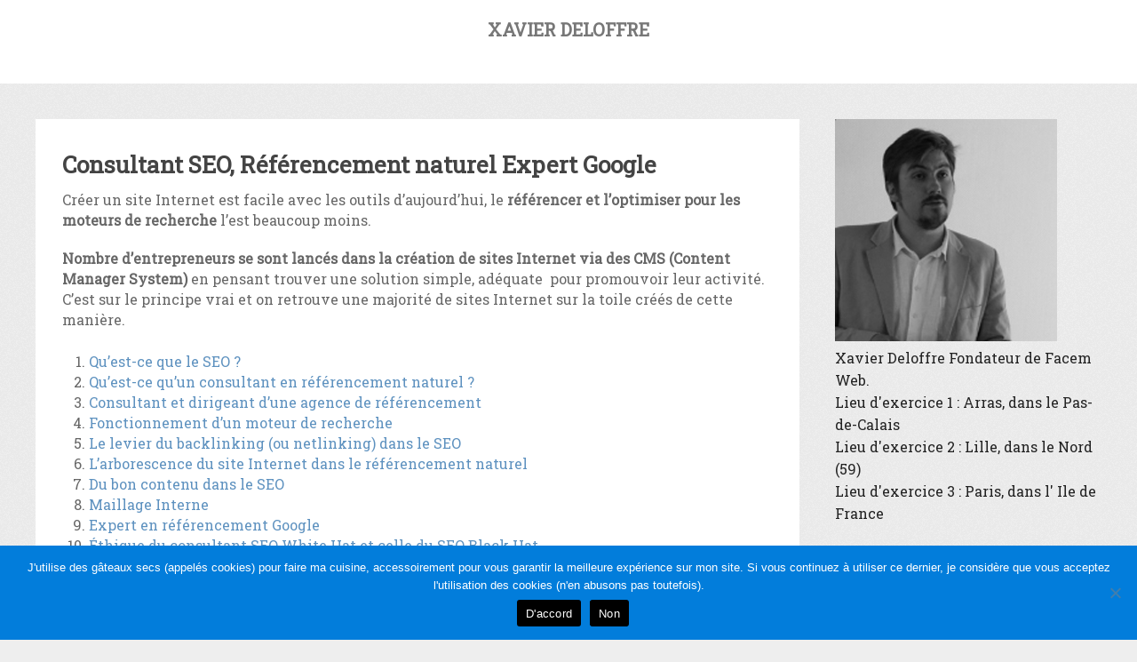

--- FILE ---
content_type: text/html; charset=UTF-8
request_url: https://www.xavierdeloffre.com/
body_size: 24509
content:
<!DOCTYPE html>
<html class="no-js" lang="fr-FR">
<head>
	<meta charset="UTF-8">
	<!-- Always force latest IE rendering engine (even in intranet) & Chrome Frame -->
	<!--[if IE ]>
	<meta http-equiv="X-UA-Compatible" content="IE=edge,chrome=1">
	<![endif]-->
	<link rel="profile" href="http://gmpg.org/xfn/11" />
	<title>Consultant SEO → Xavier Deloffre - Expert REFERENCEMENT GOOGLE</title>
	<link rel="icon" href="https://www.xavierdeloffre.com/wp-content/uploads/2014/09/favicon-Xavier-Deloffre.jpg" type="image/x-icon" />
<!--iOS/android/handheld specific -->
<meta name="viewport" content="width=device-width, initial-scale=1, maximum-scale=1">
<meta name="apple-mobile-web-app-capable" content="yes">
<meta name="apple-mobile-web-app-status-bar-style" content="black">
    <meta itemprop="name" content="Xavier Deloffre" />
    <meta itemprop="url" content="https://www.xavierdeloffre.com" />
        <meta itemprop="creator accountablePerson" content="Xavier Deloffre" />
    	<link rel="pingback" href="https://www.xavierdeloffre.com/xmlrpc.php" />
	<script type="text/javascript">document.documentElement.className = document.documentElement.className.replace( /\bno-js\b/,'js' );</script>
	<meta name='robots' content='index, follow, max-image-preview:large, max-snippet:-1, max-video-preview:-1' />
	<style>img:is([sizes="auto" i], [sizes^="auto," i]) { contain-intrinsic-size: 3000px 1500px }</style>
	<script type="text/javascript">document.documentElement.className = document.documentElement.className.replace( /\bno-js\b/,'js' );</script>
	<!-- This site is optimized with the Yoast SEO plugin v26.7 - https://yoast.com/wordpress/plugins/seo/ -->
	<title>Consultant SEO → Xavier Deloffre - Expert REFERENCEMENT GOOGLE</title>
	<meta name="description" content="Consultant formateur SEO ✅ (référencement naturel),passionné de visibilité ! Boostez vos performances de site sur Google → et autres moteurs de recherche ✅" />
	<link rel="canonical" href="https://www.xavierdeloffre.com/" />
	<meta property="og:locale" content="fr_FR" />
	<meta property="og:type" content="website" />
	<meta property="og:title" content="Besoin d&#039;un consultant SEO experimenté ?" />
	<meta property="og:description" content="Demandez les services d&#039;un professionnel du référencement naturel, contactez-moi pour un devis gratuit." />
	<meta property="og:url" content="https://www.xavierdeloffre.com/" />
	<meta property="og:site_name" content="Xavier Deloffre" />
	<meta property="article:publisher" content="https://www.facebook.com/xavierdeloffre" />
	<meta property="article:modified_time" content="2020-06-09T15:07:20+00:00" />
	<meta property="og:image" content="https://www.xavierdeloffre.com/wp-content/uploads/2014/09/Web-marketing.jpg" />
	<meta property="og:image:width" content="850" />
	<meta property="og:image:height" content="565" />
	<meta property="og:image:type" content="image/jpeg" />
	<meta name="twitter:card" content="summary_large_image" />
	<meta name="twitter:title" content="Besoin d&#039;un consultant expérimenté et dynamique ?" />
	<meta name="twitter:description" content="Découvrez le conseil en référencement naturel autrement" />
	<meta name="twitter:site" content="@xavierdeloffre" />
	<script type="application/ld+json" class="yoast-schema-graph">{"@context":"https://schema.org","@graph":[{"@type":"WebPage","@id":"https://www.xavierdeloffre.com/","url":"https://www.xavierdeloffre.com/","name":"Consultant SEO → Xavier Deloffre - Expert REFERENCEMENT GOOGLE","isPartOf":{"@id":"https://www.xavierdeloffre.com/#website"},"primaryImageOfPage":{"@id":"https://www.xavierdeloffre.com/#primaryimage"},"image":{"@id":"https://www.xavierdeloffre.com/#primaryimage"},"thumbnailUrl":"https://www.xavierdeloffre.com/wp-content/uploads/2014/09/Web-marketing.jpg","datePublished":"2014-09-29T15:03:02+00:00","dateModified":"2020-06-09T15:07:20+00:00","description":"Consultant formateur SEO ✅ (référencement naturel),passionné de visibilité ! Boostez vos performances de site sur Google → et autres moteurs de recherche ✅","breadcrumb":{"@id":"https://www.xavierdeloffre.com/#breadcrumb"},"inLanguage":"fr-FR","potentialAction":[{"@type":"ReadAction","target":["https://www.xavierdeloffre.com/"]}]},{"@type":"ImageObject","inLanguage":"fr-FR","@id":"https://www.xavierdeloffre.com/#primaryimage","url":"https://www.xavierdeloffre.com/wp-content/uploads/2014/09/Web-marketing.jpg","contentUrl":"https://www.xavierdeloffre.com/wp-content/uploads/2014/09/Web-marketing.jpg","width":850,"height":565,"caption":"SEO référencement Web marketing"},{"@type":"BreadcrumbList","@id":"https://www.xavierdeloffre.com/#breadcrumb","itemListElement":[{"@type":"ListItem","position":1,"name":"Consultant SEO"}]},{"@type":"WebSite","@id":"https://www.xavierdeloffre.com/#website","url":"https://www.xavierdeloffre.com/","name":"Xavier Deloffre","description":"Xavier Deloffre","potentialAction":[{"@type":"SearchAction","target":{"@type":"EntryPoint","urlTemplate":"https://www.xavierdeloffre.com/?s={search_term_string}"},"query-input":{"@type":"PropertyValueSpecification","valueRequired":true,"valueName":"search_term_string"}}],"inLanguage":"fr-FR"}]}</script>
	<!-- / Yoast SEO plugin. -->


<link rel="alternate" type="application/rss+xml" title="Xavier Deloffre &raquo; Flux" href="https://www.xavierdeloffre.com/feed/" />
<link rel="alternate" type="application/rss+xml" title="Xavier Deloffre &raquo; Flux des commentaires" href="https://www.xavierdeloffre.com/comments/feed/" />
<script type="text/javascript">
/* <![CDATA[ */
window._wpemojiSettings = {"baseUrl":"https:\/\/s.w.org\/images\/core\/emoji\/15.0.3\/72x72\/","ext":".png","svgUrl":"https:\/\/s.w.org\/images\/core\/emoji\/15.0.3\/svg\/","svgExt":".svg","source":{"concatemoji":"https:\/\/www.xavierdeloffre.com\/wp-includes\/js\/wp-emoji-release.min.js?ver=3f68974975f3f92da6f6a2619d8f6fb4"}};
/*! This file is auto-generated */
!function(i,n){var o,s,e;function c(e){try{var t={supportTests:e,timestamp:(new Date).valueOf()};sessionStorage.setItem(o,JSON.stringify(t))}catch(e){}}function p(e,t,n){e.clearRect(0,0,e.canvas.width,e.canvas.height),e.fillText(t,0,0);var t=new Uint32Array(e.getImageData(0,0,e.canvas.width,e.canvas.height).data),r=(e.clearRect(0,0,e.canvas.width,e.canvas.height),e.fillText(n,0,0),new Uint32Array(e.getImageData(0,0,e.canvas.width,e.canvas.height).data));return t.every(function(e,t){return e===r[t]})}function u(e,t,n){switch(t){case"flag":return n(e,"\ud83c\udff3\ufe0f\u200d\u26a7\ufe0f","\ud83c\udff3\ufe0f\u200b\u26a7\ufe0f")?!1:!n(e,"\ud83c\uddfa\ud83c\uddf3","\ud83c\uddfa\u200b\ud83c\uddf3")&&!n(e,"\ud83c\udff4\udb40\udc67\udb40\udc62\udb40\udc65\udb40\udc6e\udb40\udc67\udb40\udc7f","\ud83c\udff4\u200b\udb40\udc67\u200b\udb40\udc62\u200b\udb40\udc65\u200b\udb40\udc6e\u200b\udb40\udc67\u200b\udb40\udc7f");case"emoji":return!n(e,"\ud83d\udc26\u200d\u2b1b","\ud83d\udc26\u200b\u2b1b")}return!1}function f(e,t,n){var r="undefined"!=typeof WorkerGlobalScope&&self instanceof WorkerGlobalScope?new OffscreenCanvas(300,150):i.createElement("canvas"),a=r.getContext("2d",{willReadFrequently:!0}),o=(a.textBaseline="top",a.font="600 32px Arial",{});return e.forEach(function(e){o[e]=t(a,e,n)}),o}function t(e){var t=i.createElement("script");t.src=e,t.defer=!0,i.head.appendChild(t)}"undefined"!=typeof Promise&&(o="wpEmojiSettingsSupports",s=["flag","emoji"],n.supports={everything:!0,everythingExceptFlag:!0},e=new Promise(function(e){i.addEventListener("DOMContentLoaded",e,{once:!0})}),new Promise(function(t){var n=function(){try{var e=JSON.parse(sessionStorage.getItem(o));if("object"==typeof e&&"number"==typeof e.timestamp&&(new Date).valueOf()<e.timestamp+604800&&"object"==typeof e.supportTests)return e.supportTests}catch(e){}return null}();if(!n){if("undefined"!=typeof Worker&&"undefined"!=typeof OffscreenCanvas&&"undefined"!=typeof URL&&URL.createObjectURL&&"undefined"!=typeof Blob)try{var e="postMessage("+f.toString()+"("+[JSON.stringify(s),u.toString(),p.toString()].join(",")+"));",r=new Blob([e],{type:"text/javascript"}),a=new Worker(URL.createObjectURL(r),{name:"wpTestEmojiSupports"});return void(a.onmessage=function(e){c(n=e.data),a.terminate(),t(n)})}catch(e){}c(n=f(s,u,p))}t(n)}).then(function(e){for(var t in e)n.supports[t]=e[t],n.supports.everything=n.supports.everything&&n.supports[t],"flag"!==t&&(n.supports.everythingExceptFlag=n.supports.everythingExceptFlag&&n.supports[t]);n.supports.everythingExceptFlag=n.supports.everythingExceptFlag&&!n.supports.flag,n.DOMReady=!1,n.readyCallback=function(){n.DOMReady=!0}}).then(function(){return e}).then(function(){var e;n.supports.everything||(n.readyCallback(),(e=n.source||{}).concatemoji?t(e.concatemoji):e.wpemoji&&e.twemoji&&(t(e.twemoji),t(e.wpemoji)))}))}((window,document),window._wpemojiSettings);
/* ]]> */
</script>
<style id='wp-emoji-styles-inline-css' type='text/css'>

	img.wp-smiley, img.emoji {
		display: inline !important;
		border: none !important;
		box-shadow: none !important;
		height: 1em !important;
		width: 1em !important;
		margin: 0 0.07em !important;
		vertical-align: -0.1em !important;
		background: none !important;
		padding: 0 !important;
	}
</style>
<link rel='stylesheet' id='wp-block-library-css' href='https://www.xavierdeloffre.com/wp-includes/css/dist/block-library/style.min.css?ver=3f68974975f3f92da6f6a2619d8f6fb4' type='text/css' media='all' />
<style id='classic-theme-styles-inline-css' type='text/css'>
/*! This file is auto-generated */
.wp-block-button__link{color:#fff;background-color:#32373c;border-radius:9999px;box-shadow:none;text-decoration:none;padding:calc(.667em + 2px) calc(1.333em + 2px);font-size:1.125em}.wp-block-file__button{background:#32373c;color:#fff;text-decoration:none}
</style>
<style id='global-styles-inline-css' type='text/css'>
:root{--wp--preset--aspect-ratio--square: 1;--wp--preset--aspect-ratio--4-3: 4/3;--wp--preset--aspect-ratio--3-4: 3/4;--wp--preset--aspect-ratio--3-2: 3/2;--wp--preset--aspect-ratio--2-3: 2/3;--wp--preset--aspect-ratio--16-9: 16/9;--wp--preset--aspect-ratio--9-16: 9/16;--wp--preset--color--black: #000000;--wp--preset--color--cyan-bluish-gray: #abb8c3;--wp--preset--color--white: #ffffff;--wp--preset--color--pale-pink: #f78da7;--wp--preset--color--vivid-red: #cf2e2e;--wp--preset--color--luminous-vivid-orange: #ff6900;--wp--preset--color--luminous-vivid-amber: #fcb900;--wp--preset--color--light-green-cyan: #7bdcb5;--wp--preset--color--vivid-green-cyan: #00d084;--wp--preset--color--pale-cyan-blue: #8ed1fc;--wp--preset--color--vivid-cyan-blue: #0693e3;--wp--preset--color--vivid-purple: #9b51e0;--wp--preset--gradient--vivid-cyan-blue-to-vivid-purple: linear-gradient(135deg,rgba(6,147,227,1) 0%,rgb(155,81,224) 100%);--wp--preset--gradient--light-green-cyan-to-vivid-green-cyan: linear-gradient(135deg,rgb(122,220,180) 0%,rgb(0,208,130) 100%);--wp--preset--gradient--luminous-vivid-amber-to-luminous-vivid-orange: linear-gradient(135deg,rgba(252,185,0,1) 0%,rgba(255,105,0,1) 100%);--wp--preset--gradient--luminous-vivid-orange-to-vivid-red: linear-gradient(135deg,rgba(255,105,0,1) 0%,rgb(207,46,46) 100%);--wp--preset--gradient--very-light-gray-to-cyan-bluish-gray: linear-gradient(135deg,rgb(238,238,238) 0%,rgb(169,184,195) 100%);--wp--preset--gradient--cool-to-warm-spectrum: linear-gradient(135deg,rgb(74,234,220) 0%,rgb(151,120,209) 20%,rgb(207,42,186) 40%,rgb(238,44,130) 60%,rgb(251,105,98) 80%,rgb(254,248,76) 100%);--wp--preset--gradient--blush-light-purple: linear-gradient(135deg,rgb(255,206,236) 0%,rgb(152,150,240) 100%);--wp--preset--gradient--blush-bordeaux: linear-gradient(135deg,rgb(254,205,165) 0%,rgb(254,45,45) 50%,rgb(107,0,62) 100%);--wp--preset--gradient--luminous-dusk: linear-gradient(135deg,rgb(255,203,112) 0%,rgb(199,81,192) 50%,rgb(65,88,208) 100%);--wp--preset--gradient--pale-ocean: linear-gradient(135deg,rgb(255,245,203) 0%,rgb(182,227,212) 50%,rgb(51,167,181) 100%);--wp--preset--gradient--electric-grass: linear-gradient(135deg,rgb(202,248,128) 0%,rgb(113,206,126) 100%);--wp--preset--gradient--midnight: linear-gradient(135deg,rgb(2,3,129) 0%,rgb(40,116,252) 100%);--wp--preset--font-size--small: 13px;--wp--preset--font-size--medium: 20px;--wp--preset--font-size--large: 36px;--wp--preset--font-size--x-large: 42px;--wp--preset--spacing--20: 0.44rem;--wp--preset--spacing--30: 0.67rem;--wp--preset--spacing--40: 1rem;--wp--preset--spacing--50: 1.5rem;--wp--preset--spacing--60: 2.25rem;--wp--preset--spacing--70: 3.38rem;--wp--preset--spacing--80: 5.06rem;--wp--preset--shadow--natural: 6px 6px 9px rgba(0, 0, 0, 0.2);--wp--preset--shadow--deep: 12px 12px 50px rgba(0, 0, 0, 0.4);--wp--preset--shadow--sharp: 6px 6px 0px rgba(0, 0, 0, 0.2);--wp--preset--shadow--outlined: 6px 6px 0px -3px rgba(255, 255, 255, 1), 6px 6px rgba(0, 0, 0, 1);--wp--preset--shadow--crisp: 6px 6px 0px rgba(0, 0, 0, 1);}:where(.is-layout-flex){gap: 0.5em;}:where(.is-layout-grid){gap: 0.5em;}body .is-layout-flex{display: flex;}.is-layout-flex{flex-wrap: wrap;align-items: center;}.is-layout-flex > :is(*, div){margin: 0;}body .is-layout-grid{display: grid;}.is-layout-grid > :is(*, div){margin: 0;}:where(.wp-block-columns.is-layout-flex){gap: 2em;}:where(.wp-block-columns.is-layout-grid){gap: 2em;}:where(.wp-block-post-template.is-layout-flex){gap: 1.25em;}:where(.wp-block-post-template.is-layout-grid){gap: 1.25em;}.has-black-color{color: var(--wp--preset--color--black) !important;}.has-cyan-bluish-gray-color{color: var(--wp--preset--color--cyan-bluish-gray) !important;}.has-white-color{color: var(--wp--preset--color--white) !important;}.has-pale-pink-color{color: var(--wp--preset--color--pale-pink) !important;}.has-vivid-red-color{color: var(--wp--preset--color--vivid-red) !important;}.has-luminous-vivid-orange-color{color: var(--wp--preset--color--luminous-vivid-orange) !important;}.has-luminous-vivid-amber-color{color: var(--wp--preset--color--luminous-vivid-amber) !important;}.has-light-green-cyan-color{color: var(--wp--preset--color--light-green-cyan) !important;}.has-vivid-green-cyan-color{color: var(--wp--preset--color--vivid-green-cyan) !important;}.has-pale-cyan-blue-color{color: var(--wp--preset--color--pale-cyan-blue) !important;}.has-vivid-cyan-blue-color{color: var(--wp--preset--color--vivid-cyan-blue) !important;}.has-vivid-purple-color{color: var(--wp--preset--color--vivid-purple) !important;}.has-black-background-color{background-color: var(--wp--preset--color--black) !important;}.has-cyan-bluish-gray-background-color{background-color: var(--wp--preset--color--cyan-bluish-gray) !important;}.has-white-background-color{background-color: var(--wp--preset--color--white) !important;}.has-pale-pink-background-color{background-color: var(--wp--preset--color--pale-pink) !important;}.has-vivid-red-background-color{background-color: var(--wp--preset--color--vivid-red) !important;}.has-luminous-vivid-orange-background-color{background-color: var(--wp--preset--color--luminous-vivid-orange) !important;}.has-luminous-vivid-amber-background-color{background-color: var(--wp--preset--color--luminous-vivid-amber) !important;}.has-light-green-cyan-background-color{background-color: var(--wp--preset--color--light-green-cyan) !important;}.has-vivid-green-cyan-background-color{background-color: var(--wp--preset--color--vivid-green-cyan) !important;}.has-pale-cyan-blue-background-color{background-color: var(--wp--preset--color--pale-cyan-blue) !important;}.has-vivid-cyan-blue-background-color{background-color: var(--wp--preset--color--vivid-cyan-blue) !important;}.has-vivid-purple-background-color{background-color: var(--wp--preset--color--vivid-purple) !important;}.has-black-border-color{border-color: var(--wp--preset--color--black) !important;}.has-cyan-bluish-gray-border-color{border-color: var(--wp--preset--color--cyan-bluish-gray) !important;}.has-white-border-color{border-color: var(--wp--preset--color--white) !important;}.has-pale-pink-border-color{border-color: var(--wp--preset--color--pale-pink) !important;}.has-vivid-red-border-color{border-color: var(--wp--preset--color--vivid-red) !important;}.has-luminous-vivid-orange-border-color{border-color: var(--wp--preset--color--luminous-vivid-orange) !important;}.has-luminous-vivid-amber-border-color{border-color: var(--wp--preset--color--luminous-vivid-amber) !important;}.has-light-green-cyan-border-color{border-color: var(--wp--preset--color--light-green-cyan) !important;}.has-vivid-green-cyan-border-color{border-color: var(--wp--preset--color--vivid-green-cyan) !important;}.has-pale-cyan-blue-border-color{border-color: var(--wp--preset--color--pale-cyan-blue) !important;}.has-vivid-cyan-blue-border-color{border-color: var(--wp--preset--color--vivid-cyan-blue) !important;}.has-vivid-purple-border-color{border-color: var(--wp--preset--color--vivid-purple) !important;}.has-vivid-cyan-blue-to-vivid-purple-gradient-background{background: var(--wp--preset--gradient--vivid-cyan-blue-to-vivid-purple) !important;}.has-light-green-cyan-to-vivid-green-cyan-gradient-background{background: var(--wp--preset--gradient--light-green-cyan-to-vivid-green-cyan) !important;}.has-luminous-vivid-amber-to-luminous-vivid-orange-gradient-background{background: var(--wp--preset--gradient--luminous-vivid-amber-to-luminous-vivid-orange) !important;}.has-luminous-vivid-orange-to-vivid-red-gradient-background{background: var(--wp--preset--gradient--luminous-vivid-orange-to-vivid-red) !important;}.has-very-light-gray-to-cyan-bluish-gray-gradient-background{background: var(--wp--preset--gradient--very-light-gray-to-cyan-bluish-gray) !important;}.has-cool-to-warm-spectrum-gradient-background{background: var(--wp--preset--gradient--cool-to-warm-spectrum) !important;}.has-blush-light-purple-gradient-background{background: var(--wp--preset--gradient--blush-light-purple) !important;}.has-blush-bordeaux-gradient-background{background: var(--wp--preset--gradient--blush-bordeaux) !important;}.has-luminous-dusk-gradient-background{background: var(--wp--preset--gradient--luminous-dusk) !important;}.has-pale-ocean-gradient-background{background: var(--wp--preset--gradient--pale-ocean) !important;}.has-electric-grass-gradient-background{background: var(--wp--preset--gradient--electric-grass) !important;}.has-midnight-gradient-background{background: var(--wp--preset--gradient--midnight) !important;}.has-small-font-size{font-size: var(--wp--preset--font-size--small) !important;}.has-medium-font-size{font-size: var(--wp--preset--font-size--medium) !important;}.has-large-font-size{font-size: var(--wp--preset--font-size--large) !important;}.has-x-large-font-size{font-size: var(--wp--preset--font-size--x-large) !important;}
:where(.wp-block-post-template.is-layout-flex){gap: 1.25em;}:where(.wp-block-post-template.is-layout-grid){gap: 1.25em;}
:where(.wp-block-columns.is-layout-flex){gap: 2em;}:where(.wp-block-columns.is-layout-grid){gap: 2em;}
:root :where(.wp-block-pullquote){font-size: 1.5em;line-height: 1.6;}
</style>
<link rel='stylesheet' id='cookie-notice-front-css' href='https://www.xavierdeloffre.com/wp-content/plugins/cookie-notice/css/front.min.css?ver=2.5.11' type='text/css' media='all' />
<link rel='stylesheet' id='toc-screen-css' href='https://www.xavierdeloffre.com/wp-content/plugins/table-of-contents-plus/screen.min.css?ver=2411.1' type='text/css' media='all' />
<link rel='stylesheet' id='chld_thm_cfg_parent-css' href='https://www.xavierdeloffre.com/wp-content/themes/magazine/style.css?ver=3f68974975f3f92da6f6a2619d8f6fb4' type='text/css' media='all' />
<link rel='stylesheet' id='stylesheet-css' href='https://www.xavierdeloffre.com/wp-content/themes/xavier-deloffre/style.css?ver=3f68974975f3f92da6f6a2619d8f6fb4' type='text/css' media='all' />
<style id='stylesheet-inline-css' type='text/css'>

		body {background-color:#eeeeee; }
		body {background-image: url( https://www.xavierdeloffre.com/wp-content/themes/magazine/images/pattern1.png );}
        /*body {}*/
        
        .pace .pace-progress, #mobile-menu-wrapper ul li a:hover { background: #5d91bf; }
		.postauthor h5, .copyrights a, .single_post a, .textwidget a, .pnavigation2 a, .sidebar.c-4-12 a:hover, .copyrights a:hover, footer .widget li a:hover, .sidebar.c-4-12 a:hover, .related-posts a:hover, .reply a, .title a:hover, .comm, #tabber .inside li a:hover, .readMore a:hover, .fn a, .comment-meta a, .widget .wpt_widget_content .wpt-pagination a, .latest-post .latestPost .title a:hover, .latestPost.latestBig:hover .title, a, a:hover, #wpmm-megamenu .wpmm-post .wp-review-show-total { color:#5d91bf; }	
        a#pull, #commentform input#submit, .contactform #submit, #navigation ul .current-menu-item a, #navigation ul li:hover, .pagination a, #tabber ul.tabs li a.selected, .tagcloud a, #navigation ul .sfHover a, .wp_review_tab_widget_content .tab_title.selected a, #footer-to-top, .owl-prev:hover, .menu li.current-menu-item a, .primary-navigation ul li a:hover, #navigation ul ul li, .latest-post .grid-1 .thecategory a, .widget .wpt_widget_content .tab_title.selected a, .widget .wp_review_tab_widget_content .tab_title.selected a, .single_post header .thecategory, .tags a, #move-to-top, .latest-post .grid-2 .thecategory, .slide-caption .thecategory, .owl-next:hover { background-color:#5d91bf; color: #fff; }
        #wpmm-megamenu.wpmm-light-scheme .wpmm-posts .wpmm-entry-title a:hover { color:#5d91bf!important; }
		
		.shareit { left: auto; margin: 0 0 0 -129px; width: 90px; position: fixed; padding: 5px; border:none; border-right: 0;}
		.share-item {margin: 2px;}
		
		.bypostauthor { background: #FAFAFA; }
		.bypostauthor:after { content: "Auteur"; position: absolute; right: -1px; top: -1px; padding: 1px 10px; background: #818181; color: #FFF; }
		
		#header {
  position: relative;
  width: 100%;
  float: none;
  margin: -34;
  padding: -4px;
  margin-top: -14px;
  text-align: center;
  display: table;
}
#page.parallax, #page.zoom-out-page {
    padding-top: 0px;
}
#parallax {
  position: relative;
  padding-bottom: 33%;
  height: 3px;
  overflow: hidden;
  background-size: cover;
  margin-bottom: 26px;
}
.breadcrumb {
  clear: both;
  overflow: hidden;
  background: #fff;
  padding: -2px 30px;
}
.post-info > span {
    margin-right: 0px;
    color: #666;
}
.latestpost .latestPost .title {
    font-size: 16px;
    text-transform: 100%;
    margin-bottom: 0px;
    color: #fff;
}
.su-button{
    color: #FFF;
    padding: 9px 16px;
    font-size: 26px;
    line-height: 26px;
    border-color: #F98484;
    border-radius: 5px;
    text-shadow: none;
}
#breadcrumbs {
       color: #ff976b;
       font-size: 20px;
}
.boutonblog
{
 background-color: #bdbdbd;   
}
.boutonblog:hover
{
 background-color: #fff;
}
.boutoncontact
{
 background-color: #5d91bf;   
}
boutoncontact:hover
{
 background-color: #fff;
}
			
</style>
<link rel='stylesheet' id='magnificPopup-css' href='https://www.xavierdeloffre.com/wp-content/themes/magazine/css/magnific-popup.css?ver=3f68974975f3f92da6f6a2619d8f6fb4' type='text/css' media='all' />
<link rel='stylesheet' id='fontawesome-css' href='https://www.xavierdeloffre.com/wp-content/themes/magazine/css/font-awesome.min.css?ver=3f68974975f3f92da6f6a2619d8f6fb4' type='text/css' media='all' />
<link rel='stylesheet' id='responsive-css' href='https://www.xavierdeloffre.com/wp-content/themes/magazine/css/responsive.css?ver=3f68974975f3f92da6f6a2619d8f6fb4' type='text/css' media='all' />
<script type="text/javascript" id="cookie-notice-front-js-before">
/* <![CDATA[ */
var cnArgs = {"ajaxUrl":"https:\/\/www.xavierdeloffre.com\/wp-admin\/admin-ajax.php","nonce":"d99ddafc7c","hideEffect":"fade","position":"bottom","onScroll":false,"onScrollOffset":100,"onClick":false,"cookieName":"cookie_notice_accepted","cookieTime":31536000,"cookieTimeRejected":2592000,"globalCookie":false,"redirection":false,"cache":false,"revokeCookies":false,"revokeCookiesOpt":"automatic"};
/* ]]> */
</script>
<script type="text/javascript" src="https://www.xavierdeloffre.com/wp-content/plugins/cookie-notice/js/front.min.js?ver=2.5.11" id="cookie-notice-front-js"></script>
<script type="text/javascript" src="https://www.xavierdeloffre.com/wp-includes/js/jquery/jquery.min.js?ver=3.7.1" id="jquery-core-js"></script>
<script type="text/javascript" src="https://www.xavierdeloffre.com/wp-includes/js/jquery/jquery-migrate.min.js?ver=3.4.1" id="jquery-migrate-js"></script>
<script type="text/javascript" id="customscript-js-extra">
/* <![CDATA[ */
var mts_customscript = {"responsive":"1","nav_menu":"primary"};
/* ]]> */
</script>
<script type="text/javascript" src="https://www.xavierdeloffre.com/wp-content/themes/magazine/js/customscript.js?ver=3f68974975f3f92da6f6a2619d8f6fb4" id="customscript-js"></script>
<link rel="https://api.w.org/" href="https://www.xavierdeloffre.com/wp-json/" /><link rel="alternate" title="JSON" type="application/json" href="https://www.xavierdeloffre.com/wp-json/wp/v2/pages/13" /><link rel="EditURI" type="application/rsd+xml" title="RSD" href="https://www.xavierdeloffre.com/xmlrpc.php?rsd" />
<!--Theme by MyThemeShop.com-->
<link rel='shortlink' href='https://www.xavierdeloffre.com/' />
<link rel="alternate" title="oEmbed (JSON)" type="application/json+oembed" href="https://www.xavierdeloffre.com/wp-json/oembed/1.0/embed?url=https%3A%2F%2Fwww.xavierdeloffre.com%2F" />
<link rel="alternate" title="oEmbed (XML)" type="text/xml+oembed" href="https://www.xavierdeloffre.com/wp-json/oembed/1.0/embed?url=https%3A%2F%2Fwww.xavierdeloffre.com%2F&#038;format=xml" />
<script>readMoreArgs = []</script><script type="text/javascript">
				EXPM_VERSION=3.55;EXPM_AJAX_URL='https://www.xavierdeloffre.com/wp-admin/admin-ajax.php';
			function yrmAddEvent(element, eventName, fn) {
				if (element.addEventListener)
					element.addEventListener(eventName, fn, false);
				else if (element.attachEvent)
					element.attachEvent('on' + eventName, fn);
			}
			</script><link href="//fonts.googleapis.com/css?family=Roboto+Slab&amp;subset=latin" rel="stylesheet" type="text/css">
<style type="text/css">
#logo a { font-family: 'Roboto Slab'; font-weight: ; font-size: 48px; color: #0177b5; }
.menu li, .menu li a { font-family: 'Roboto Slab'; font-weight: ; font-size: 16px; color: #444444; }
.single-title { font-family: 'Roboto Slab'; font-weight: ; font-size: 30px; color: #444444; }
body { font-family: 'Roboto Slab'; font-weight: ; font-size: 16px; color: #666666; }
#sidebars .widget { font-family: 'Roboto Slab'; font-weight: ; font-size: 16px; color: #222222; }
.footer-widgets { font-family: 'Roboto Slab'; font-weight: ; font-size: 16px; color: #222222; }
h1 { font-family: 'Roboto Slab'; font-weight: ; font-size: 26px; color: #444444; }
h2 { font-family: 'Roboto Slab'; font-weight: ; font-size: 24px; color: #222222; }
h3 { font-family: 'Roboto Slab'; font-weight: ; font-size: 22px; color: #444444; }
h4 { font-family: 'Roboto Slab'; font-weight: ; font-size: 20px; color: #444444; }
h5 { font-family: 'Roboto Slab'; font-weight: ; font-size: 18px; color: #444444; }
h6 { font-family: 'Roboto Slab'; font-weight: ; font-size: 16px; color: #444444; }
</style>
<meta name="wot-verification" content="b5aab9923b1fd547ee6b"/> 
<meta name="keywords" content="Vous savez ? le truc qui ne sert à rien depuis altavista" />
<meta name="msvalidate.01" content="6EDAAE28849903564B2EB15FB56FC8CC" /></head>
<body id="blog" class="home page-template-default page page-id-13 main cookies-not-set" itemscope itemtype="http://schema.org/WebPage">       
	<div class="main-container">
		<header class="main-header" role="banner" itemscope itemtype="http://schema.org/WPHeader">
			<div class="container">
				<div id="header">
					                 

					<div class="logo-wrap">
																						<h6 id="logo" class="text-logo" itemprop="headline">
										
									</h6><!-- END #logo -->
														<div class="site-description" itemprop="description">
								Xavier Deloffre							</div>
											</div>
									    <div id="search-5" class="widget widget_search">
			            
                    </div> <!--search-box-->
                    					            
				</div><!--#header-->
			</div><!--.container-->        	
			
		</header><div id="page" class="single">
		<article class="article">
		<div id="content_box" >
							<div id="post-13" class="g post post-13 page type-page status-publish has-post-thumbnail has_thumb">
					<div class="single_page">
						
						<header>
							<h1 class="title entry-title">Consultant SEO, Référencement naturel Expert Google</h1>
						</header>
						<div class="post-content box mark-links entry-content">
							<p>Créer un site Internet est facile avec les outils d&rsquo;aujourd&rsquo;hui, le <strong>référencer et l&rsquo;optimiser pour les moteurs de recherche</strong> l&rsquo;est beaucoup moins.</p>
<p><strong>Nombre d&rsquo;entrepreneurs se sont lancés dans la création de sites Internet via des CMS (Content Manager System)</strong> en pensant trouver une solution simple, adéquate  pour promouvoir leur activité. C&rsquo;est sur le principe vrai et on retrouve une majorité de sites Internet sur la toile créés de cette manière.</p>
<ol>
<li><a href="#seo">Qu&rsquo;est-ce que le SEO ?</a></li>
<li><a href="#conseil-referencement">Qu&rsquo;est-ce qu&rsquo;un consultant en référencement naturel ?</a></li>
<li><a href="#consultant">Consultant et dirigeant d&rsquo;une agence de référencement</a></li>
<li><a href="#fonctionnement">Fonctionnement d&rsquo;un moteur de recherche</a></li>
<li><a href="#leviers">Le levier du backlinking (ou netlinking) dans le SEO</a></li>
<li><a href="#arborescence">L&rsquo;arborescence du site Internet dans le référencement naturel</a></li>
<li><a href="#contenu">Du bon contenu dans le SEO</a></li>
<li><a href="#maillage">Maillage Interne</a></li>
<li><a href="#expert-google">Expert en référencement Google</a></li>
<li><a href="#ethique-seo">Éthique du consultant SEO White Hat et celle du SEO Black Hat</a></li>
<li><a href="#webmarketing">Audit et conseil en Webmarketing</a></li>
<li><a href="#audit-seo">Audit de référencement naturel</a></li>
<li><a href="#tarif">Tarifs et prix</a></li>
<li><a href="#blog-seo">Objet de ce blog SEO</a></li>
</ol>
<h2 id="seo">Qu&rsquo;est-ce que le SEO ?</h2>
<p>Le SEO pour Search Engine Optimization est un ensemble de techniques permettant d&rsquo;augmenter la visibilité des pages et contenus sur les moteurs de recherche. Pour comprendre les tenants et aboutissants du référencement naturel, il faut donc s&rsquo;intéresser au fonctionnement des moteurs de recherche comme Google, Bing, Qwant, Ecosia, Yandex, Baidu entres autres. Ces différents moteurs fonctionnent différemment dans leurs méthodes de scan du Web et de classement des contenus. Parfois même, à l&rsquo;instar de Google, ces moteurs de recherche proposent des contenus qui leurs sont propres ou à défauts issus des scans de pages différentes. Les données structurées de votre site y contribuent mais pas que.</p>
<p>Lorsque vous faites appel à un freelance SEO ou à une <a href="https://facemweb.com" target="_blank" rel="noopener noreferrer">agence de référencement</a> comme la mienne, un audit de site Internet est le plus souvent proposé pour permettre d&rsquo;analyser l&rsquo;accessibilité, l&rsquo;indexabilité et la manière dont les robots de moteurs crawlent les pages. Le travail du SEO ne se limite pas là et les tâches peuvent d&rsquo;ailleurs se répartir entre les référenceurs, les consultants, les développeurs et les rédacteurs. Une organisation complète des tâches permet de scinder deux parties principales dans les travaux de référencement, notamment sur Google : Les actions on-page et les actions off-page.</p>
<h2><a name="conseil-referencement"></a>Qu&rsquo;est-ce qu&rsquo;un consultant SEO (référencement naturel) ?</h2>
<p>Métier faisant partie du Webmarketing, le consultant en référencement naturel propose des services externalisés aux entreprises. Il intervient généralement en appui des référenceurs « in house » et propose des plans d&rsquo;actions pour améliorer la visibilité des sites Internet sur les moteurs de recherche. En France et dans l&rsquo;ouest de l&rsquo;Europe en général, le premier moteur sur lequel s&rsquo;affaire le consultant <strong>SEO (Search Engine Optimization)</strong> est bien entendu Google, le géant américain trustant l&rsquo;essentiel des requêtes des internautes.</p>
<blockquote><p>Son but est de mettre en place les techniques adaptées d&rsquo;optimisations SEO</p></blockquote>
<p>Dans la pratique, un <a href="https://www.xavierdeloffre.com/expert-seo"><strong>consultant en référencement naturel</strong></a> (nom rallongé du consultant SEO) va s&rsquo;appliquer à trouver les ressources pour augmenter le trafic organique des sites, choisir les mots clés et réfléchir à la manière d&rsquo;agencer les sites (Un travail de réflexion sur l&rsquo;arborescence, le maillage interne, la qualité des contenus, le code). De même, profondément conscient de l&rsquo;importance du lien pour Google, il cherche les <strong>meilleures solutions d&rsquo;actions off-page</strong> (backlinking). Travaillant de concert avec les chefs de projets, il est en lien direct également avec les développeurs front-end.</p>
<h2 id="consultant">Consultant et dirigeant d&rsquo;une agence de référencement</h2>
<p>En fondant Facem Web en 2012, <strong>une agence de communication Web</strong> installée sur Arras dans le Nord Pas de Calais, j&rsquo;ai décidé de proposer à quiconque souhaitant développer son activité de l&rsquo;accompagner, de le conseiller dans la mise en place de son cahier des charges et la réalisation de son site Internet mais également <strong>sur sa stratégie Webmarketing</strong>, les réseaux sociaux, et plus précisément sur le référencement naturel ; Consultant et <a href="https://www.xavierdeloffre.com/formateur-web-seo-arras-lille-nord-paris">formateur en référencement</a> : le métier que j&rsquo;exerce essentiellement sur <strong>sur Paris, Lille</strong> dans le nord, <strong>sur Arras</strong> dans le pas de calais, <strong>sur Amiens</strong> dans la Somme. Vous pouvez également me contacter du <strong>lyonnais</strong>, de <strong>Marseille</strong>, de <strong>Strasbourg</strong> ou encore <strong>Bordeaux : </strong>De nombreux clients font appel à mes services et à ceux de ma société en France. Je travaille sur des projets distants et me déplace au besoin. Nos clients sont principalement francophones.</p>
<p><a href="https://www.xavierdeloffre.com/wp-content/uploads/2014/09/methodes-seo.jpg"><img decoding="async" class="alignleft wp-image-845 size-medium" src="https://www.xavierdeloffre.com/wp-content/uploads/2014/09/methodes-seo-300x100.jpg" alt="référencement et mots clés" width="300" height="100" srcset="https://www.xavierdeloffre.com/wp-content/uploads/2014/09/methodes-seo-300x100.jpg 300w, https://www.xavierdeloffre.com/wp-content/uploads/2014/09/methodes-seo.jpg 600w" sizes="(max-width: 300px) 100vw, 300px" /></a><strong>Comme consultant SEO,</strong> vous bénéficiez de mon expertise sur la <strong>thématique du référencement naturel.</strong></p>
<p>Par ailleurs, j&rsquo;invite le plus souvent étudiants, particuliers et bien sûr entreprises à s&rsquo;intéresser à cette question du référencement, une des solutions efficaces et pourtant sous-exploitées pour tenter de <strong>trouver de nouveaux marchés.</strong></p>
<p>Mais il existe quelques pièges à éviter, que je vous aide à surmonter  par mon expertise si vous souhaitez<strong> déployer vous-même votre installation WordPress</strong> pour ne parler que de cette solution là..</p>
<p class="alignnone" title="référencement naturel et mots clés"><strong>Comme formateur SEO</strong>, bénéficiez de mon expérience pour vous donner des <strong>outils pédagogiques adaptés à vos besoins</strong>, complétés par des exemples concrets qui vous parlent.</p>
<h2 id="fonctionnement">Comment fonctionne un moteur de recherche comme Google ?</h2>
<p>Les <strong>moteurs de recherche</strong> permettent la meilleure conversion possible pour les annonceurs qu&rsquo;il soient sur Lille, Paris ou d&rsquo;ailleurs en France. A ce titre, il faut bien comprendre comment ils fonctionnent et notamment comment Google fonctionne. En réalité, pour le cas de Google, qui a développé sa propre technologie dont est issu le fameux PageRank, les manipulations sont simples et claires : Le robot, nommé GoogleBot, circule de document en document sur le Web en passant par les liens. C&rsquo;est un procédé qui a révolutionné le search et la <strong>conception du classement des pages</strong> par la suite.</p>
<p>En effet, GoogleBot effectue un circuit entre les liens, découvre de nouveaux contenus qu&rsquo;il va pouvoir ensuite classer de manière sémantique. Si un lien pointe vers un document se rapportant par exemple à la <strong>mutuelle ou l&rsquo;assurance</strong>, il va classer ainsi le document dans ce que l&rsquo;on appelle son index dans la thématique « assurance » ou « mutuelle ». Comment ? En comparant ledit document avec les autres. Un moteur de recherche comme Google est donc un montage empirique de connaissances, à l&rsquo;échelle du robot et <strong>des filtres qui sont apposés sur l&rsquo;algorithm</strong>e. Le document ainsi répertorié peut être par la suite appelé par un internaute qui effectue une recherche textuelle ou vocale. La sémantisation, comprenez la lemmatisation et la racinisation sont donc importantes lorsque vous bâtissez un document et plus largement un site Internet.</p>
<blockquote><p>Formule du PageRank de Google : PR(A) = (1-d) + d (PR(T1)/C(T1)+ &#8230;+ PR(Tn)/C(T(Tn))*</p>
<p>*Si le PageRank n&rsquo;est plus disponible depuis plusieurs années, il est toujours à la base du classement des contenus dans le moteur de recherche Google, gigantesque empilement de filtres au fil des années.</p></blockquote>
<p>Mais les liens sont eux-mêmes sémantiques comme nous le voyons plus loin. Cela dit, s&rsquo;ils représentent encore le hack de la bête, ils n&rsquo;en demeurent pas moins indiscutablement liés à la qualité des documents proposés. Plutôt que de parler de pertinence, ou même d&rsquo;<strong>UX (User Experience)</strong>, il s&rsquo;agit aussi de rappeler que Google reprend les contenus à son compte pour l&rsquo;affichage de résultats qui ne se limitent plus à la promotion de liens bleus. En effet, de nouveaux services sont apparus, pour la recherche locale (Vous pouvez par exemple rechercher un référenceur ou un consultant SEO à Lille pour en constater le fonctionnement). Google dévore le Web pour proposer également des <strong>résultats complètement personnalisés</strong> et fonction de votre historique personnelle. La recherche est aujourd&rsquo;hui une expérience personnalisée que le consultant ou l&rsquo;expert sur Google doit prendre en compte.</p>
<p>dans tous les cas, l&rsquo;<strong>indexabilité des contenus</strong> des pages est importante. Seules celles dont le robots.txt ou la balise meta noindex sont concernées ne seront en théorie pas classées.</p>
<h2 id="leviers">Un levier du référencement naturel SEO : Le backlinking</h2>
<p>Ne nous cachons pas l&rsquo;impact des backlinks très chers aux référenceurs les plus agressifs sur la toile, les black hat pour les citer. Là encore, ce moyen de propulser un contenu de quelques places cruciales (de la place trois à la place une par exemple sur la première page de Google) est tout à fait décrier par les gens de Mountain View. C&rsquo;est efficace et donc contre-productif du point de vue de la rentabilité de la boutique. Mais le levier doit se réfléchir avec beaucoup d&rsquo;attention. Quel est donc un bon lien me direz-vous ? Il répond à de multiples critères que je vais essayer d&rsquo;exposer ici :</p>
<p>Un lien dispose d&rsquo;une ancre le plus souvent, qui se formalise par un petit contenu texte (donc on touche là à la sémantique) entre les balises &lt;a&gt;&lt;/a&gt;. Cette ancre ou <em>anchor text</em> comme l&rsquo;appelle les anglophones crée les conditions premières à mon sens du hack évoqué plus haut. Elle peut jouer, multipliée sur de nombreux sites favorablement au référencement mais est aussi la cause de nombreuses pénalités dont celle de Pingouin. Ne sous-estimons jamais l&rsquo;impact de cette <strong>première caractéristique du backlink.</strong></p>
<p>Par ordre d&rsquo;importance, la contextualisation du document a également une place remarquable. Que vous soyez sur un annuaire ou un blog généraliste, testez le fait de créer une page en rapport avec celle qui va bénéficier du lien ; Cela marche plutôt bien. Le poids du contenu, la gestion fine de l&#8217;emplacement du lien dans le document, la non-multiplication des liens externes favorise un certain poids tiré du fameux PageRank. Comprendre l&rsquo;impact d&rsquo;un lien lié à la sémantique du document permet de travailler la sémantique de l&rsquo;ensemble. Des outils comme Majestic SEO que j&rsquo;utilise dans mon quotidien de consultant SEO permettent de mieux les analyser, bien que les solutions restent toujours imparfaites.</p>
<p><strong>Un backlink, c&rsquo;est aussi un potentiel de trafic</strong>. Et à ce titre, le trafic impacte également, plus marginalement certes, le positionnement des pages. C&rsquo;est pourquoi, il convient d&rsquo;observer l&#8217;emplacement du lien en lui-même. Il est possible de décrocher des liens dofollow (la notion est évoquée plus bas) de Amazon, mais si votre lien est sur une page absolument pas visitée, au 15ème niveau de l&rsquo;arborescence du site, là où personne ne vient jamais, le poids est quelque peu dilué. C&rsquo;est le moins que l&rsquo;on puisse dire.</p>
<p>L&rsquo;<strong>autorité du domaine</strong> faisant un backlink, parlons-en. L&rsquo;autorité, c&rsquo;est ce potentiel de trust qui se traduit aussi parfois plus improprement en termes de popularité. La popularité, c&rsquo;est le fait de bénéficier d&rsquo;une quantité de liens importants de la part d&rsquo;autres domaines. L&rsquo;autorité est plus contextualisée aux contenus et à l&rsquo;usage des utilisateurs. Pour le cas d&rsquo;Amazon évoqué ci-dessus, le site bénéficie d&rsquo;autorité et de popularité. Théoriquement, avoir un lien de la Home d&rsquo;Amazon en dofollow est proprement très très puissant. Une capacité de trafic, l&rsquo;antériorité du domaine, le trust (ou la confiance) sont réunis pour produire les meilleurs effets en termes de SEO. Notons toutefois que nous n&rsquo;évoquons pas ici les deux premiers critères qui sont l&rsquo;ancrage et la thématisation (Mais là, qui ne prendrait pas le jus ?)</p>
<p>Le fait qu&rsquo;<strong>un lien soit dofollow ou nofollow</strong> est important. Si vous allez chercher dans Google la définition du terme nofollow, vous tomberez probablement sur l&rsquo;un de mes nombreux articles écrits sur Facem Web. Le nofollow est une forme de désaveu ; un moyen de dire au moteur : »ne suis pas ce lien ». Et si Google peut toutefois le suivre, il ne transmet pas le jus nécessaire. Créer un site avec des liens nofollow équivaut même de nos jour à le rendre en noindex. Si vous faites appel à un <strong>spécialiste du netlinking</strong>, assurez-vous qu&rsquo;il n&rsquo;use pas de liens nofollow, qu&rsquo;il ne vous vend pas une prestation à base de ce type de linking complètement inutile. Si vous pouvez bénéficier d&rsquo;un peu de trafic, l&rsquo;impact SEO est infinitésimal et mesurable simplement au potentiel du trafic ; <strong>Ce n&rsquo;est pas du référencent naturel</strong>, un point c&rsquo;est tout.</p>
<p>La bonne manière vue par Google pour bénéficier de backlinks, c&rsquo;est celle de faire du contenu attrayant appelé par ailleurs linkbaiting. Les <strong>campagnes de netlinking</strong> peuvent aussi s&rsquo;envisager par quelques partenariats légitimes mais il est clair que les tentatives de manipulations du moteur, par le biais de PBN (Private Blog Network) ou encore de Linkwheels sont complètement proscrites et soumises au risque de pénalités. Le <strong>linkbaiting</strong> fonctionne réellement, c&rsquo;est testé et prouvé, et c&rsquo;est probablement l&rsquo;une des cordes les moins exploitées dans le référencement moderne ; Beaucoup de consultants SEO préconisant parfois même l&rsquo;achat de liens (pas toujours de qualité d&rsquo;ailleurs). Le <strong>linkbuilding</strong> est parfois justifié et nécessaire, mais la précaution et la pleine connaissance des risques est de mise. Consultez-moi pour évoquer le sujet et trouver la meilleure solution à vos besoins, de manière légale et safe.</p>
<h2 id="arborescence">L’arborescence du site Internet, fondamentale en référencement</h2>
<p>Une arborescence en silos est la norme admise par les consultants et consultantes SEO en France, à Lille, Paris ou ailleurs. Le siloing, c&rsquo;est au fond <strong>la catégorisation des pages</strong>, le travail sur une filiation mère-fille qui permet de préciser et de donner corps à la sémantique qui va découler. Penser utilisateur est très important dans cette réflexion qui peut s&rsquo;effectuer idéalement via un mind map. Contactez-moi pour avoir des précisions sur la manière dont le bot va naturellement circuler sur votre site Internet, c&rsquo;est très précieux pour la suite.</p>
<p>Les silos permettent de séparer les contenus et  de thématiser correctement les différentes facettes de votre site web :</p>
<p><a href="https://www.xavierdeloffre.com/wp-content/uploads/2019/01/arborescence-en-silos.jpg"><img fetchpriority="high" decoding="async" class="aligncenter wp-image-2497" src="https://www.xavierdeloffre.com/wp-content/uploads/2019/01/arborescence-en-silos.jpg" alt="arborescence en silo" width="654" height="833" srcset="https://www.xavierdeloffre.com/wp-content/uploads/2019/01/arborescence-en-silos.jpg 768w, https://www.xavierdeloffre.com/wp-content/uploads/2019/01/arborescence-en-silos-236x300.jpg 236w" sizes="(max-width: 654px) 100vw, 654px" /></a>C&rsquo;est l&rsquo;un des premiers aspects observés par votre consultant SEO lors d&rsquo;un audit de référencement.</p>
<h2 id="contenu">Le contenu comme soucis permanent</h2>
<p>Souvent j&rsquo;entends l&rsquo;expression « bon contenu ». Mais qu&rsquo;est-ce que c&rsquo;est passé l&rsquo;idée d&rsquo;un texte, des images et de la vidéo intéressante ? Rien. Dire qu&rsquo;il faut <strong>du bon contenu pour ranker sur Google ne veut rien dire</strong>. En revanche, travailler les contenus pour les optimiser du point de vue SEO est un travail de référenceur au quotidien. Et pour reprendre le paragraphe précédent, on crée du contenu pour faire des liens, nous y revenons plus loin.</p>
<p>Le contenu, plus il est riche, mieux c&rsquo;est. Cela dit, la richesse a prendre en compte est principalement celle liée au HTML. Les textes sont partie intégrante d&rsquo;un contenu html, d&rsquo;un document sur le Web et Google l&rsquo;adore. Il y a donc un ensemble de techniques qui reposent pour commencer sur la manière dont est construit le site. Le code propre est prioritaire à mes yeux. Ensuite, la longueur des textes, la création de contenus utiles permet d&rsquo;envisager, via l&rsquo;UX le positionnement ultime. Pas question de de faire de l&rsquo;UX sans travailler tous les autres pans du référencement naturel aujourd&rsquo;hui encore si vous souhaitez être premier sur Google.</p>
<p>Le texte a besoin de hiérarchie toutefois bien déconnectée du W3C. De même, l&rsquo;usage de services supplémentaires de Google implique l&rsquo;ajout de balises complémentaires à la <strong>simple Balise title</strong> toujours aussi efficace de nos jours. Lorsque j&rsquo;évoque ici le contenu, j&rsquo;observe aussi avec grand intérêt les différents balisages, les metas, les &lt;div&gt;, les &lt;hx&gt; mais aussi les données structurées qui constituent aujourd&rsquo;hui un atout incroyable pour les sites Internet. Schema.org a en effet permis une amélioration de la visibilité des sites dans la SERP de Google, notamment pasr l&rsquo;usage de rich snippets.</p>
<p>L&rsquo;impact de la vidéo est aujourd&rsquo;hui reconnu et il convient aussi de rappeler que si Google est le premier des moteurs de recherche orientés sémantique, YouTube est le second. La vidéo peut être également un superbe outil de conversion s&rsquo;il est utilisé avec sens.</p>
<h2 id="maillage">Le maillage interne en SEO</h2>
<p>Le maillage interne nous ramène là encore à cette idée de linking. On peut considérer aujourd&rsquo;hui qu&rsquo;un site d&rsquo;autorité et populaire est en mesure de créer suffisamment de poids (Link Juice) entre ses pages par l&rsquo;organisation du maillage interne. Nombre de blogs et de sites Internet, y compris les E-commerces, sous-estiment ce point.</p>
<p>Le <strong>maillage interne</strong> permet de pousser les pages les plus adaptées à être positionnées sur les requêtes que vous visez. On peut imaginer un ancrage des liens optimisé bien plus que sur les backlinks évoqués plus haut, sans risque de pénalité.</p>
<p>Par ailleurs, le maillage interne se travaille avec l&rsquo;aide d&rsquo;un storytelling toujours nécessaire sur l&rsquo;ensemble des sites vitrines et E-commerces qui souhaitent avoir des positions dans Google. Exemple de l&rsquo;impact du maillage interne :</p>
<p><a href="https://www.xavierdeloffre.com/wp-content/uploads/2019/01/exemple-impact-maillage-interne.png"><img decoding="async" class="aligncenter size-large wp-image-2498" src="https://www.xavierdeloffre.com/wp-content/uploads/2019/01/exemple-impact-maillage-interne-1024x375.png" alt="exemple impact maillage interne" width="1024" height="375" srcset="https://www.xavierdeloffre.com/wp-content/uploads/2019/01/exemple-impact-maillage-interne-1024x375.png 1024w, https://www.xavierdeloffre.com/wp-content/uploads/2019/01/exemple-impact-maillage-interne-300x110.png 300w, https://www.xavierdeloffre.com/wp-content/uploads/2019/01/exemple-impact-maillage-interne-768x282.png 768w, https://www.xavierdeloffre.com/wp-content/uploads/2019/01/exemple-impact-maillage-interne.png 1053w" sizes="(max-width: 1024px) 100vw, 1024px" /></a>Dans cet exemple, le backlinking est soft, la force de contenus sémantisés et linkés entre eux permet une belle progression. Cette progression est accessible si vous ne laissez pas simplement faire le CMS ou le Framework qui vous guide, que vous ne vous limitez pas simplement à l&rsquo;usage d&rsquo;un <strong>fil d&rsquo;Ariane</strong> dans la plupart des cas tout à fait salutaire par ailleurs.</p>
<h2><a name="expert-google"></a>Expert en référencement Google</h2>
<p title="référencement naturel et mots clés">Mon terrain de jeu favori pour la mise en pratique de mon <strong>expertise</strong> SEO est Google. Le célèbre <strong>moteur de recherche de Mountain View</strong> concentre en effet l&rsquo;essentiel du searh et des des requêtes d&rsquo;internautes au quotidien. Le géant américain vise ainsi à terme les 500 millions de recherches quotidiennes. Parmi les géants du GAFAM (Google, Amazon, Facebook, Apple et Microsoft), la première lettre de l&rsquo;acronyme bénéficie d&rsquo;un marché particulièrement étendu et pérenne en occident. 95% des requêtes d&rsquo;internautes sont tapées sur Google en France, aux Etats-Unis, bien que Bing soit assez présent, sa part de marché n&rsquo;excède jamais les 30% dans les meilleures années.</p>
<p title="référencement naturel et mots clés">Le classement des résultats quasi instantané à chaque résultat est issu d&rsquo;un complexe assemblage algorithmique. <strong>Les crawlers de Google</strong>, GoogleBot étant le plus connu, passe de lien hypertexte en lien hypertexte, lit et ingurgite des milliards de pages pour les classer ensuite. L&rsquo;analyse des logs fait partie de mon métier : Faciliter le retour de ce bot sur vos pages permet d&rsquo;améliorer potentiellement l&rsquo;indexation de celles-ci. Par ailleurs, le référencement implique de connaître les évolutions algorithmiques. Certes, personne ne sait exactement comment fonctionne cette méthode de classement, mais la data récupérée des sites,<strong> l&rsquo;analyse de la SERP</strong> également, donne de sérieux éléments comparatifs et évolutifs qui permettent d&rsquo;affiner année après année le fonctionnement de l&rsquo;ensemble.</p>
<p title="référencement naturel et mots clés">L&rsquo;expert en <strong>référencement sur Google</strong> a une double casquette : Il maîtrise pour bonne part les techniques d&rsquo;optimisation SEO sur le moteur de recherche mais connaît également les techniques de référencement payant. Google est devenu aujourd&rsquo;hui le moteur le mieux monétisé de l&rsquo;histoire et l&rsquo;une des entreprises les plus rentables en <strong>automatisation du pay per click</strong>.</p>
<h2><a name="ethique-seo"></a>L&rsquo;éthique du consultant SEO White Hat et du SEO Black Hat</h2>
<p title="référencement naturel et mots clés">En travaillant à améliorer la viabilité d&rsquo;un site Internet, il arrive que des consultants utilisent des techniques diverses pour arriver à leurs fins. L&rsquo;éthique entre alors en jeu. En quoi cela consiste ? On parle généralement d&rsquo;une <strong>distinction à faire entre le White Hat SEO et le Black Hat SEO</strong>. La réalité est souvent bien différente et les consultants et consultantes SEO naviguent le plus souvent en eaux grisées : Parlons plutôt donc des 50 nuances de grey du référencement naturel.  Mais le rapport éthique n&rsquo;est pas tant dans l&rsquo;approche avec les moteurs qu&rsquo;avec celle du client. En effet, techniquement, il est possible de rendre les pages d&rsquo;un site <em>Google friendly</em> de manière abusive, risquant une pénalité qui doit logiquement intervenir un jour ou l&rsquo;autre (ce sont les techniques de référencement Black Hat). Si le client est parfaitement au courant, qu&rsquo;il est d&rsquo;accord, une autre part de l&rsquo;éthique intervient. En effet, le SEO Black Hat a différentes cordes à son arc et peut utiliser des techniques particulièrement agressive, voir le piratage de site ou le <strong>Negative SEO</strong>.</p>
<p title="référencement naturel et mots clés">C&rsquo;est parfaitement interdit par les lois de manière générale, particulièrement en France où de nombreuses jurisprudences tentent de mettre un terme à intervalles réguliers ces pratiques. La dimension éthique n&rsquo;est donc pas liée en soi au moteur : Si Google n&rsquo;arrive pas à contrecarrer les contrefaisants à ses règles, en soi cela relève de son problème et non pas purement de la loi. En revanche, le référenceur ou <strong>consultant SEO éthique</strong> prendra en compte le fait que descendre le site de concurrents, ou artificiellement et rapidement monter en positions des pages représente un risque à évoquer clairement : Il doit dans dans le premier cas s&rsquo;abstenir et dans le second être parfaitement  transparent.</p>
<p title="référencement naturel et mots clés">Enfin, un consultant qui a un regard étique à la fois pour le client, pour ses concurrents, pour l&rsquo;environnement Web en général y compris les politiques de diffusions des moteurs de recherche se rangera parmi les plus éthiques, voire parfaitement White Hat. Comptez dans ce cas un travail long et acharné également qui permettra de voir des résultats sur les requêtes entre 4 et X mois.</p>
<blockquote>
<p title="référencement naturel et mots clés">La plus belle preuve d&rsquo;éthique à mon sens est de savoir dire : Ce n&rsquo;est pas possible à mon niveau ou à ce stade de votre développement !</p>
</blockquote>
<h2><a name="webmarketing"></a>Conseil en Webmarketing et audit expert référencement SEO sur Google</h2>
<p><a href="https://xavierdeloffre.com/wp-content/uploads/2014/09/Web-marketing.jpg"><img loading="lazy" decoding="async" class="alignleft wp-image-267 size-medium" title="Solution Webmarketing" src="https://www.xavierdeloffre.com/wp-content/uploads/2014/09/Web-marketing-300x199.jpg" alt="Web marketing" width="300" height="199" srcset="https://www.xavierdeloffre.com/wp-content/uploads/2014/09/Web-marketing-300x200.jpg 300w, https://www.xavierdeloffre.com/wp-content/uploads/2014/09/Web-marketing.jpg 850w" sizes="auto, (max-width: 300px) 100vw, 300px" /></a>Soucieux de proposer une offre la plus adaptée aux besoins des entreprises (TPE et PME), je mets en place avec vous une<strong> véritable stratégie Web</strong> pour améliorer votre visibilité Internet tout <strong>en respectant votre communication globale</strong>.</p>
<p>Pour ce faire, je définis avec vous les priorités à mettre ne place (<strong>acquisition de trafic, développement des ventes, gestion des affiliations, réduction de coûts de visibilité Web</strong>,etc.).</p>
<p>Cela passe par un travail d&rsquo;expertise préparatoire en amont de toute construction mais j&rsquo;interviens également en aval, notamment <strong>par le biais d&rsquo;audits SEO</strong> et par la <strong>refonte de sites Internet existants.</strong></p>
<p>De la même manière, je propose mes services aux<strong> agences de communication </strong>souvent déficitaires en manière de<strong> SEO </strong>pour les aider dans leur démarche qualité avec leurs clients. Cet aspect souvent négligé ou trop peu abordé dans la communication est le cheval de bataille de ma société mais également une passion pour moi.</p>
<p>Itinérant dans ma démarche, accessible à distance ou en présence lors de formations préalables et d&rsquo;entretiens personnalisés, vous pouvez donc bénéficier de conseils adéquats de Lille à Paris. J&rsquo;accompagne également des professionnels dans d&rsquo;autres régions, via Skype ou Hangout pour échanger.</p>
<h2><a name="audit-seo"></a>L&rsquo;audit en référencement naturel</h2>
<p>Préalablement à toute intervention, j&rsquo;ai besoin d&rsquo;analyser l&rsquo;existant d&rsquo;un site Internet pour formuler des préconisations. C&rsquo;est pourquoi je vous propose un audit technique et sémantique découpé en deux volets que sont : la situation on-page et la situation off-page. L&rsquo;analyse du code, l&rsquo;aspect des balises, l&rsquo;architecture et l&rsquo;<strong>infrastructure du site</strong> font partie du premier volet. Les liens entrants et externes, des sujets très particuliers demandant une certaine expertise également font partie du second volet.</p>
<p>De là, la mise en place d&rsquo;une stratégie claire sur les prochains mois est fournie, afin d&rsquo;assurer votre retour sur investissement. Comptez environ 4 à 12 mois d&rsquo;attente dans des stratégies de <strong>White Hat</strong> pour voir des résultats probants. En ce qui concerne mes techniques <strong>Black Hat</strong>, je peux vous les proposer contre décharge de responsabilité. En clair, utilisez ces techniques dites dangereuses uniquement dans un cadre limitatif comme la promotion d&rsquo;un événement, la création de contenu à durée de vie limitée.</p>
<h2 id="tarif">Tarifs et prix d&rsquo;une consultation SEO</h2>
<p>Les prix et tarifs vont varier en fonction de l&rsquo;expérience du consultant SEO mais aussi en fonction de la situation géographique. A Lille ou à Paris, les tarifs ne sont pas les mêmes. Je pratique une tarification à l&rsquo;heure et au jour comme pour l&rsquo;ensemble de mes confrères. Pas question d&rsquo;imaginer un forfait (c&rsquo;est de l&rsquo;artisanat), pas question non plus de travailler uniquement au résultat (ou alors, cela vous revient extrêmement cher). L&rsquo;éthique se place là. On peut atteindre n&rsquo;importe quel résultat sur n&rsquo;importe quel expression de recherches pourvu que les moyens soient déployés mais sur les requêtes les plus concurrentielles comme <strong>le rachat de crédit ou l&rsquo;assurance</strong>, les budgets peuvent logiquement exploser. D&rsquo;abord parce que nombre de sociétés se plaçant sur ces sujets sont des monstres bénéficiant d&rsquo;une très grande popularité, ensuite parce que les places sont chères en raison de la conversion et du CPC. Les tarifs en conseil par mes soins sont tout à fait abordables pour l’essentiel des projets. En consultation, je propose un tarif horaire de 100 euros HT. Pour un audit, je propose toujours une tarification en fonction de l&rsquo;ampleur de la tâche estimée. Découvrir à ce propos les <a href="https://www.xavierdeloffre.com/point-de-vue/tarif-consultant-seo">tarifs d&rsquo;un consultant SEO</a>.</p>
<h2><a name="blog-seo"></a>Objet de ce site Web, le Blog et la formation SEO</h2>
<p><strong>Ce site est une présentation de mes activités, tant dans le domaine de la formation Web et du conseil Internet, du référencement naturel bien sûr mais également des coups de cœur sur des initiatives</strong> (économiques, sociales, culturelles), <strong>des points de vue sur des sujets le plus souvent dans le domaine digital,</strong> etc. Bref, un petit blog fourre-tout aux antipodes des conseils que je peux produire par ailleurs (ou presque!) mais qui, je l&rsquo;espère, vous permettra de trouver un avis ou des <strong>impressions différentes concernant certains sujets liés au Web et au SEO.</strong></p>
<p>Enfin, il s&rsquo;agit également d&rsquo;une interface par laquelle vous pouvez me contacter<strong> en remplissant le formulaire de contact.</strong> Prêt à booster votre activité sur le Web ?</p>
<p>Parlons de sémantique un peu plus si vous le souhaitez bien&#8230;</p>
<h2>Comment mettre en œuvre et réussir son SEO sémantique ?</h2>
<p>Un constat a été fait. Lequel donc ? Il est très courant d’ouïr parler de SEO classique et de SEO local. Est-ce à tort ou à raison que l’on range le <strong>SEO s</strong><strong>émantique</strong> dans le banc de touche ? Certainement, la première hypothèse. Pourquoi ? Parce qu’à mesure que les jours passent, nos chers moteurs de recherche changent. Petit à petit, ils s’éloignent de l’ancienne technologie pour embrasser et valoriser la nouvelle. L’objectif étant de mettre en avant l’expérience utilisateur ou UX comme vu précédemment. Laquelle est étroitement liée au ressenti du visiteur vis-à-vis du contenu qu’il lit. En clair, il ne s’agit plus tout simplement des mots-clefs; encore moins du formatage html. Le positionnement dans les SERP a désormais son secret : le <strong>r</strong><strong>éf</strong><strong>érencement naturel s</strong><strong>émantique</strong>. De quoi s’agit-il exactement ? Pourquoi le privilégier aux autres modèles d’optimisation ? À ce sujet, comment fonctionne l’<strong>indexation s</strong><strong>émantique</strong> de Google ? Comment mettre en œuvre et réussir son SEO sémantique ? Autant de choses qu&rsquo;il s&rsquo;agit d&rsquo;assimiler ici.</p>
<h2>Qu’est-ce que le SEO sémantique ?</h2>
<p>Cette question ouvre les hostilités ! Il est nécessaire de bien expliquer le concept en lui-même, avant de détailler son endroit et son envers. Pour ce faire, mettons-nous dans la peau des hommes de lettres. Décomposons cette expression si précieuse. D’une part, nous avons : <strong>SEO</strong> (search engine optimization). En Français : optimisation pour les moteurs de recherche. D’autre part, le terme <strong>s</strong><strong>émantique</strong>. C’est-à-dire : qui a trait au sens / en rapport avec le sens. Récapitulons donc. Le <strong>r</strong><strong>éf</strong><strong>érencement s</strong><strong>émantique</strong> est l’optimisation pour les moteurs de recherche qui a trait au sens. En clair, c’est un SEO qui se focalise exclusivement sur la valeur, la signification et les liens entre mots, paragraphes, pages, ancres de liens 🙂 …sites web. Les choses sont à présent claires. Néanmoins, une question s’impose : Comment expliquer l’émergence de ce concept ?</p>
<h2>Pourquoi le SEO sémantique ?</h2>
<p>Pour donner une réponse satisfaisante à cette interrogation, rendons-nous à la base de cette problématique. Comment fonctionnait Google autrefois pour classer les pages ? Il se contentait de compter le nombre d’occurrences des mots-clefs pour jauger la pertinence d’un contenu.</p>
<p>Très vite, les concepteurs ont constaté que certains bourraient leurs textes de <em>keywords</em>. Le but étant de conquérir la première place. Résultat des courses : la pertinence du contenu était bonne pour la poubelle ! On s’en foutait, littéralement. Ainsi, le moteur perdait de sa crédibilité, à cause de la qualité des articles publiés. En riposte à cette situation : une alerte est lancée. Laquelle ? L’interdiction de remplir les textes de mots-clés. À ce sujet, les pénalités étaient (et le sont encore) amères. D’ailleurs, elles peuvent aller jusqu’à la suppression du site/blog concerné. Voilà comment le <strong>SEO s</strong><strong>émantique</strong> fait son entrée dans la scène cosmopolite du web. Désormais, on n&rsquo;a d’yeux que pour lui. C’est chacun qui aimerait voir ses pages indexées par les robots. Du moins, pour ceux qui savent comment ils procèdent.</p>
<blockquote><p>Si vous vous sentez victime d&rsquo;une pénalité de type Pingouin ou panda, contactez-moi.</p></blockquote>
<h2>Comment fonctionne l’indexation sémantique latente ?</h2>
<p>L&rsquo;<strong>indexation s</strong><strong>émantique latente</strong> ! Un autre de ces termes tordus qui agacent. Mais bon…pas de panique, nous l’expliquons. Une fois de plus, appelons les linguistes au secours. L’expression est composée de trois mots. D’abord, définissons le premier. Dans le jargon du web, l’indexation est un processus. Au cours de celui-ci, les robots des moteurs de recherche se rendent sur les sites/blogs, les «crawlent»(parcourent et analysent) puis classent leurs pages au sein des serveurs. Ce, en fonction de la pertinence (manipulée ou non) des contenus qui s&rsquo;y trouvent (et de l’ergonomie aussi de plus en plus aujourd&rsquo;hui). Ah, l&rsquo;arborescence sémantique, quand tu nous tient&#8230;</p>
<p>Ensuite, le second, nous l’avons défini plus haut ! Passons… Enfin, le troisième, «latente» signifie tout simplement «implicite», «incognito», «discrète» ou «cachée». D’après ce qui précède, l’<strong>indexation s</strong><strong>émantique latente</strong> désigne : la classification des contenus, pages et sites/blogs selon le sens et le degré de pertinence qu’ils dégagent. Ceci revient à dire que Google a des critères pour juger que tel contenu est sémantiquement pertinent et tel autre non. À ce sujet, une question : comment référencer sémantiquement ? Découvrons !</p>
<h2>Choisir des mots-clefs sémantiquement liés</h2>
<p>Voici la première pièce de notre puzzle. Il n’est plus simplement question de ramasser ces termes à fort usage. Loin de cette coutume ! Tous vos keywords (ou expressions de recherche) doivent être liés à deux niveaux : «contenu-page» et «page-site». Prenons un exemple pour mieux comprendre.</p>
<p>Supposons que votre site/blog parle du développement web. Google s’attend à retrouver les thèmes centraux de ce type : JavaScript, Php, python, html, Css, XML, C++, C# etc. Et non pas : cuisine, jardin, ménage… Maintenant, revenons au niveau des pages et contenus. Un autre exemple. Si votre article parle de javaScript, vos mots-clés doivent en être le reflet. Donc, les termes comme : boucle, fonction, propriété, méthode, variable… seront bien vus par les robots. À l’opposé, ce ne sera pas le cas avec, par exemple : moteur, volant, carburant… Le système est très limpide à présent. Que dire des liens entre contenus et pages ?</p>
<h2>Monter un maillage sémantique interne par votre référenceur SEO</h2>
<p>De manière simple, mailler ses pages revient à les lier les unes aux autres comme nous l&rsquo;avons déjà évoqué. C&rsquo;est essentiel mais comment ? Certainement pas à la volée. Reprenons l’exemple précédent. Notre site parle de : javaScript, Php, python, HTML, Css…et d’autres langages de programmation. Que faire concrètement ? Vous organisez vos pages en thèmes. Celles traitant du JavaScript entre elles. Vous faites de même pour le reste.</p>
<p>Ainsi, en rédigeant, chaque contenu doit avoir au moins un lien redirigeant vers un autre article du même thème. Bref, vous formez une sorte de toile d’araignée avec vos contenus. Des outils que j&rsquo;utilise pour cartographier votre site Internet s&rsquo;imposent. Est-ce tout ? Non. Continuons.</p>
<h2>Contextualisation sémantique, cocon ou agrégat sémantique  ?</h2>
<p>La contextualisation sémantique s’inscrit dans la même logique que la partie précédente. Sauf qu’ici, nous ne sommes pas au niveau des pages ou continus. Cette méthode se rattache beaucoup plus aux mots. À ce sujet, le principe est pratique. Vous créez tout un <strong>r</strong><strong>éseau s</strong><strong>émantique</strong> avec vos mots. Comment ? En utilisant pour votre site lillois ou parisien :</p>
<ul>
<li>Les champs lexicaux;</li>
<li>Les champs sémantiques;</li>
<li>Les synonymes…</li>
</ul>
<p>Dans ce cadre, des connaissances en <strong>racinisation et lemmatisation</strong> s&rsquo;imposent. Le but est de mettre sur pied le maximum de rapprochements sémantiques possibles. Et si nous allions titiller les méta-données ?</p>
<h2>Optimiser sémantiquement les méta-données de votre site Internet 0 Lille ou Paris</h2>
<p>Les méta-données désignent les éléments suivants :</p>
<ul>
<li>Le permaliens (Pour WordPress) ou plus généralement les URLs ;</li>
<li>Les balises Titres (la balise title),</li>
<li>La méta-description (vraiment si vous y tenez car elles n&rsquo;impactent pas directement le SEO) ;</li>
<li>Les titres,</li>
<li>Les sous-titres.</li>
</ul>
<p>Pour les optimiser, insérez-y les mots qui ont des sens proches. Ainsi, vous restez cohérent et pertinent. D’ailleurs, c’est le cas avec le multimédia.</p>
<h2>Optimiser sémantiquement : photos, vidéos et autres illustrations</h2>
<p>Chacun des éléments cités dans le titre comporte :</p>
<ul>
<li>Un titre;</li>
<li>Une description;</li>
<li>Un texte alternatif.</li>
</ul>
<p>Référencez-les tous, en appliquant la même technique que celle des méta-données. Les données EXIF ont également de plus en plus d&rsquo;impact, notamment dans la réflexion future de compréhension des contenus images (Google Lens et potentiellement recherche vocale). Google est en effet un grand artisan des croisements de données. Et le contenu dans son ensemble dans cette histoire ?</p>
<h2>Un contenu sémantiquement pertinent pour le référencement Google</h2>
<p>Ici, notre travail est de livrer le maximum d’informations sur le sujet traité, à vos lecteurs, et je vous y aide pour y parvenir en développant les briefs les plus adaptés aux rédacteurs.  Ce qui nécessite recherche et documentation approfondies le plus souvent. La hiérarchisation de ces contenus est la clé.</p>
<p>En définitive, le <strong>SEO s</strong><strong>émantique</strong> est le système de référencement le plus prisé actuellement, le seul vraiment efficace et vous savez pourquoi à présent. Contactez-moi</p>
													</div><!--.post-content box mark-links-->
					</div>
				</div>
				<!-- You can start editing here. -->
<!-- If comments are closed. -->
<p class="nocomments"></p>

					</div>
	</article>
	<aside class="sidebar c-4-12" role="complementary" itemscope itemtype="http://schema.org/WPSideBar">
	<div id="sidebars" class="g">
		<div class="sidebar">
			<div id="custom_html-2" class="widget_text widget widget_custom_html"><div class="textwidget custom-html-widget"><img src="https://xavierdeloffre.com/wp-content/uploads/2014/09/Xavier-Deloffre.jpg" alt="Xavier Deloffre"/>
<div itemscope itemtype="http://data-vocabulary.org/Person"> 
<span itemprop="name">Xavier Deloffre</span>    
  <span itemprop="title">Fondateur de </span><span itemprop="affiliation">Facem Web</span>. <br />
 Lieu d'exercice 1 : <span itemprop="locality">Arras</span>, dans le 
    <span itemprop="region">Pas-de-Calais</span> <br />Lieu d'exercice  2 : <span itemprop="locality">Lille</span>, dans le 
    <span itemprop="region">Nord (59)</span> 
<br />Lieu d'exercice 3 : <span itemprop="locality">Paris</span>, dans l' 
    <span itemprop="region">Ile de France</span>
</div><br />
Vous avez besoin de solutions en référencement ?
<br />Contactez-moi<br /><br />
<a href="https://www.xavierdeloffre.com">Accueil du site</a><br />
<a href="https://www.xavierdeloffre.com/articles">Blog</a>
<br /><a href="https://www.xavierdeloffre.com/expert-seo">Expertise en référencement</a>
<br /><a href="https://www.xavierdeloffre.com/formateur-web-seo-arras-lille-nord-paris">Formateur en référencement naturel SEO</a>
<br /><a href="https://www.xavierdeloffre.com/expert-seo/consultant-referencement-lille">Consultant SEO Lille</a>
<br /><a href="https://www.xavierdeloffre.com/expert-seo/consultant-referencement-paris">Consultant SEO Paris</a>
<br /><br /><a class="bouton-devis" href="/contacter-conseiller-webmarketing">Demande de devis</a></div></div>		</div>
	</div><!--sidebars-->
</aside>
	<p id="breadcrumbs"><span><span class="breadcrumb_last" aria-current="page"><strong>Consultant SEO</strong></span></span></p>	</div><!--#page-->
	<footer class="footer clearfix" role="contentinfo" itemscope itemtype="http://schema.org/WPFooter">
        <div class="container">
                            <div class="footer-widgets first-footer-widgets widgets-num-4">
                                    <div class="f-widget f-widget-1">
                                            </div>
                                        <div class="f-widget f-widget-2">
                                            </div>
                                        <div class="f-widget f-widget-3">
                                            </div>
                                        <div class="f-widget last f-widget-4">
                                            </div>
                                    </div><!--.first-footer-widgets-->
                        
            
            <div class="copyrights">
				<!--start copyrights-->

        <div class="container">       
                <div class="row" id="copyright-note">
                       <span>2026 &copy; copyright&nbsp;</span>
                       <div class="to-top"><a href="https://xavierdeloffre.com/mentions-legales/">Mentions légales</a> - <a href="https://www.xavierdeloffre.com/plan-du-site-et-du-blog">Plan du site</a>&nbsp; <a href="#blog" id="footer-to-top" class="to-top"><i class="fa fa-angle-double-up"></i></a></div>
                    </div> 
<!--end copyrights-->
            </div>
        
			</div> 
		</div><!--.container-->
	</footer><!--footer-->
</div><!--.main-container-->
<!--start footer code-->
<script>
  (function(i,s,o,g,r,a,m){i['GoogleAnalyticsObject']=r;i[r]=i[r]||function(){
  (i[r].q=i[r].q||[]).push(arguments)},i[r].l=1*new Date();a=s.createElement(o),
  m=s.getElementsByTagName(o)[0];a.async=1;a.src=g;m.parentNode.insertBefore(a,m)
  })(window,document,'script','https://www.google-analytics.com/analytics.js','ga');

  ga('create', 'UA-47971519-1', 'auto');
  ga('send', 'pageview');

</script>
<script language='javascript' type='text/javascript'>
if (top != self) {
top.location.href = location.href;
}
</script> <!--end footer code-->
<script type="text/javascript" src="https://www.xavierdeloffre.com/wp-content/plugins/table-of-contents-plus/front.min.js?ver=2411.1" id="toc-front-js"></script>
<script type="text/javascript" src="https://www.xavierdeloffre.com/wp-content/themes/magazine/js/jquery.magnific-popup.min.js?ver=3f68974975f3f92da6f6a2619d8f6fb4" id="magnificPopup-js"></script>
<script type="text/javascript" src="https://www.xavierdeloffre.com/wp-content/themes/magazine/js/sticky.js?ver=3f68974975f3f92da6f6a2619d8f6fb4" id="StickyNav-js"></script>

		<!-- Cookie Notice plugin v2.5.11 by Hu-manity.co https://hu-manity.co/ -->
		<div id="cookie-notice" role="dialog" class="cookie-notice-hidden cookie-revoke-hidden cn-position-bottom" aria-label="Cookie Notice" style="background-color: rgba(2,125,219,1);"><div class="cookie-notice-container" style="color: #ffffff"><span id="cn-notice-text" class="cn-text-container">J'utilise des gâteaux secs (appelés cookies) pour faire ma cuisine, accessoirement pour vous garantir la meilleure expérience sur mon site. Si vous continuez à utiliser ce dernier, je considère que vous acceptez l'utilisation des cookies (n'en abusons pas toutefois).</span><span id="cn-notice-buttons" class="cn-buttons-container"><button id="cn-accept-cookie" data-cookie-set="accept" class="cn-set-cookie cn-button" aria-label="D&#039;accord" style="background-color: #000000">D&#039;accord</button><button id="cn-refuse-cookie" data-cookie-set="refuse" class="cn-set-cookie cn-button" aria-label="Non" style="background-color: #000000">Non</button></span><button type="button" id="cn-close-notice" data-cookie-set="accept" class="cn-close-icon" aria-label="Non"></button></div>
			
		</div>
		<!-- / Cookie Notice plugin --></body>
</html>

--- FILE ---
content_type: text/css
request_url: https://www.xavierdeloffre.com/wp-content/themes/xavier-deloffre/style.css?ver=3f68974975f3f92da6f6a2619d8f6fb4
body_size: 539
content:
/*
Theme Name: Xavier Deloffre
Theme URI: http://www.freedesigns.me/wp/mycv/
Template: magazine
Author: 
Author URI: http://www.freedesigns.me/
Description: Child Mycv fully responsive Wordpress template that is ideal for the self-employed as programmers or designers. This is a unique looking template. The CSS and design is flexible, easy to customize and modify.
Version: 1.0.1431701223
Updated: 2015-05-15 15:47:03
*/

@charset "UTF-8";

/*18*/
pre {
    background-color: #0177b5;
    background-image: url('../images/code.png');
    background-repeat: no-repeat;
    background-position: 10px 2px;
    border: 1px solid #734b4b;
    padding: 2em 1em 1em;
}
bouton-appel {
	border:none;
	padding:6px 0 6px 0;
	border-radius:8px;
	background:#d34836;
	font:bold 13px Arial;
	color:#fff;
}

.site-description{
    font-size: 20px;
    font-weight: bold;
    text-transform: uppercase;
}

.bouton-devis{
    margin-top: 10px!important;
    border: 2px solid red!important;
    color: red!important;
    font-weight: bold!important;
    background: white!important;
    padding: 10px!important;
    transition: 0.5s;
}

.bouton-devis:hover{
    transition: 0.5s;
    color: white!important;
    background: red!important;
}

--- FILE ---
content_type: text/css
request_url: https://www.xavierdeloffre.com/wp-content/themes/magazine/css/responsive.css?ver=3f68974975f3f92da6f6a2619d8f6fb4
body_size: 2788
content:
html { overflow-x: hidden }
.main-container { max-width: 100% }
/*-----------------------------------------------
/* @media {      } queries
/*---------------------------------------------*/
@media screen and (max-width:1300px) { 
    .shareit {
        position: relative!important;
        width: 100%!important;
        top: 0!important;
        padding-left: 0!important;
        padding-right: 0!important;
        margin: 0!important;
        padding-top: 10px!important;
        border: none !important;
    }
}
@media screen and (max-width:1230px) { 
    .container, #page { max-width: 96% }
    .primary-navigation .container { max-width: 100% }
    .widget-slider .slide-caption { height: 100% }
}
@media screen and (max-width: 1120px) { 
    body { font-size: 14px }
    .most-popular-hover { height: 80% }
    .random-posts .random-post-overlay { height: 80% }
    .related-posts .post-info {
        padding-left: 5%;
        padding-right: 5%;
    }
    .primary-slider .owl-prev, .primary-slider .owl-next { margin-top: -133px }
    .title, .title a, .slide-title, .sidebar .widget h3 { text-transform: initial!important }
    .primary-slider .slide-title, .latest-post .grid-1 .title a, .sidebar .widget h3, .featured-category-title, .trending .latestPost header .post-info { font-size: 20px }
    .latestpost .latestPost .post-info {
        padding-left: 5%;
        padding-right: 5%;
    }
    .latestpost .latestPost .post-info > span { margin-right: 5px }
    .latestpost .latestPost .post-info > span:last-child { margin-right: 0px }
    .latest-post .grid-1 .front-view-content {
        clear: both;
        padding: 20px;
    }
}
@media screen and (max-width:1060px) { 
    .latest-post .grid-1 .post-image { float: none }
    .latest-post .grid-1 .post-image .featured-thumbnail {
        float: left;
        width: 40%;
    }
    .latest-post .grid-1 .title { padding-top: 20px }
    .latest-post .grid-1 header { padding-top: 20px }
    .header-social { position: relative }
    #header .widget_search { position: relative }
}
@media screen and (max-width:1000px) { 
    #move-to-top {
        margin-right: 0;
        right: 5px;
    }
    #sidebars .wp-post-image, footer .wp-post-image { margin-right: 20px }
    .related-posts .post-info > div:first-child, .related-posts .post-info > div:last-child {
        float: none;
        margin-right: 0px;
        width: 100%;
        text-align: center;
    }
    .latestpost .latestPost .post-info {
        text-align: center;
        width: 100%;
    }
    .latestpost .post-info > span:first-child {
        float: none;
        margin-right: 0px;
    }
    .latestpost .latestPost .post-info > span:last-child {
        float: left;
        width: 100%;
    }
    .latest-post .grid-1 .post-info { width: auto }
}
@media screen and (max-width:960px) { 
    .secondary-navigation { left: 0 }
    img {
        max-width: 100%;
        height: auto!important;
    }
    .ad-300 img { max-width: 100% }
    .ad-125 img {
        padding: 0;
        background: #FAFAFA;
        border: 0;
    }
    .trending .latestPost .front-view-content {
        max-height: 69px;
        overflow: hidden;
        top: 58%;
    }
}
@media screen and (max-width:865px) { 
    .admin-bar.mobile-menu-active #navigation {
        top: 32px;
    }
    #page, .container { max-width: 96% }
    footer .container { padding: 0 2% }
    .mts-cart span a { padding-bottom: 0 }
    .mts-cart {
        float: none;
        text-align: center!important;
    }
    .header-layout-2 #header h1, .header-layout-2  #header h2, .header-layout-2  .site-description {
        float: none;
        text-align: center;
        width: 100%;
        max-width: 100%;
        padding: 0;
    }
    .header-layout-2 #logo a, .header-layout-2 #logo img {
        float: none;
        letter-spacing: 0;
    }
    .header-layout-2 .logo-wrap {
        margin-bottom: 10px;
        margin-top: 0;
        width: 100%;
    }
    #navigation {
        width: 100%;
        display: none;
    }
    .secondary-navigation {
        width: 100%!important;
        position: relative!important;
    }
    #navigation .menu a, #navigation .menu .fa > a, #navigation .menu .fa > a {
        background: transparent;
        color: #444;
    }
    #navigation .menu {
        display: block!important;
        float: none;
        background: transparent;
        margin-bottom: 45px;
    }
    #navigation ul ul {
        visibility: visible!important;
        opacity: 1!important;
        position: relative;
        left: 0!important;
        border: 0;
        width: 100%;
    }
    #navigation ul li li {
        background: transparent;
        border: 0;
    }
    nav { height: auto }
    nav li, #navigation ul li li {
        width: 100%!important;
        float: left;
        position: relative;
    }
    #navigation ul li:after { display: none }
    #navigation ul li:before { display: none }
    nav li a {
        border-bottom: 1px solid rgba(0, 0, 0, 0.2)!important;
        width: 100%!important;
        box-sizing: border-box;
    }
    nav a {
        text-align: left;
        width: 100%;
        text-indent: 25px;
    }
    a#pull {
        display: block;
        width: 100%;
        position: relative;
        color: #fff;
        padding: 10px;
        text-indent: 0px;
        box-sizing: border-box;
    }
    a#pull:after {
        content: "\f0c9";
        display: inline-block;
        position: absolute;
        right: 10px;
        top: 10px;
        font-family: FontAwesome;
    }
    #navigation ul .sfHover a, #navigation ul li:hover, #navigation ul .sfHover ul li { background: transparent }
    /*disable flayout*/
    #catcher { height: 0 !important }
    .sticky-nav {
        position: relative !important;
        top: 0 !important;
    }
    /*-[ Responsive Navigation ]--------------------------------*/
    .main-container {
        position: absolute;
        left: 0;
        transition: left 500ms ease;
    }
    .mobile-menu-active .main-container {
        left: 300px;
        transition: left 500ms ease;
    }
    #navigation.mobile-menu-wrapper {
        display: block;
        position: fixed;
        top: 0;
        left: -300px;
        width: 300px;
        height: 100%;
        background-color: #eaeaea;
        overflow: auto;
        transition: left 500ms ease;
        -webkit-backface-visibility: hidden;
        border-right: 1px solid rgba(0, 0, 0, 0.2)!important;
        box-sizing: border-box;
        -webkit-box-sizing: border-box;
        -moz-box-sizing: border-box;
    }
    .mobile-menu-active #navigation.mobile-menu-wrapper {
        left: 0;
        z-index: 1;
    }
    #navigation ul li {
        width: 100%;
        display: block;
    }
    #navigation ul li:hover { background: none }
    #navigation ul li a, #navigation ul ul a {
        padding: 9px 0;
        width: 100%;
        border: none;
    }
    #navigation ul ul {
        position: static;
        width: 100%;
        border: none;
        overflow: hidden;
    }
    #navigation ul ul li {
        background: none;
        width: 100%;
    }
    #navigation i { display: inline }
    #navigation ul ul a { padding: 9px 18px !important }
    #navigation ul ul ul a { padding: 9px 27px !important }
    #navigation ul ul ul ul a { padding: 9px 36px !important }
    #navigation .toggle-caret {
        display: block;
        width: 42px;
        height: 42px;
        line-height: 42px;
        border-left: 1px solid rgba(0, 0, 0, 0.2);
    }
    #navigation .menu-item-has-children > a:after { content: '' }
    .widgets-num-4 .f-widget {
        width: 48%;
        margin-right: 4%;
    }
    .widgets-num-4 .f-widget:nth-child(even) { margin-right: 0% }
    .widget h3 { margin-top: 40px }
    #navigation ul li { margin-left: 0px }
    #navigation ul ul a, #navigation ul ul a:link, #navigation ul ul a:visited { color: #444444 }
    .primary-navigation ul li a:hover, .primary-navigation ul ul li a:hover {
        color: #f64f4f!important;
        background: transparent!important;
    }
    /*-[ Mega Menu ]--------------------------------*/
    #wpmm-megamenu .wpmm-subcategories {
        width: 100%;
        text-indent: 0;
    }
    #wpmm-megamenu .wpmm-posts { width: 100% }
    #wpmm-megamenu .wpmm-post {
        width: 100%!important;
        padding: 0 10px!important;
        text-align: center!important;
    }
    #wpmm-megamenu .wpmm-thumbnail img { float: left }
    .trending .latestPost .front-view-content {
        top: 60%;
        font-size: 17px;
    }
}
@media screen and (max-width:800px) { 
    .full-slider-container .slide-caption { height: 80% }
    .sidebar.c-4-12 {
        float: none;
        width: 100% !important;
        padding-left: 0;
        padding-right: 0;
        margin: 0 auto;
    }
    .article { width: 100% }
    .latestpost .latestBig .title { font-size: 16px }
    /*   .random-posts .latestPost header{ padding-top: 40px }
        */
    .trending .latestPost header .post-info { font-size: 15px }
    #header h1, #header h2, .site-description {
        float: none;
        text-align: center;
        width: 100%;
        max-width: 100%;
        padding: 0;
        clear: both;
    }
    #header h1, #header h2 { font-size: 40px }
    .site-description { margin-top: 0 }
    #logo a, #logo img {
        float: none;
        letter-spacing: 0;
    }
    .logo-wrap {
        margin-bottom: 10px;
        margin-top: 0;
        width: 100%;
    }
    .widget-header {
        max-width: 100%;
        float: left;
    }
    .header-social {
        float: none;
        margin-top: 20px;
        margin-bottom: 20px;
        clear: both;
    }
    #header .widget_search {
        float: none;
        margin: 0 auto;
        margin-top: 20px;
        margin-bottom: 40px;
        clear: both;
    }
}
@media screen and (max-width:782px) { 
    .admin-bar.mobile-menu-active #navigation {
        top: 46px;
    }
}
@media screen and (max-width:728px) { 
    .trending .latestPost .front-view-content { top: 63% }
}
@media screen and (max-width:720px) { 
    .secondary-navigation a {
        padding-top: 10px!important;
        padding-bottom: 10px!important;
    }
    .article { width: 100% }
    #content_box {
        padding-right: 0px;
        padding-left: 0px!important;
    }
    .f-widget { width: 44% }
    .f-widget-2 { margin-right: 0 }
    .ad-125 li { max-width: 45% }
    #comments { margin-right: 0 }
    .widget-header .textwidget {
        margin-top: 0;
        padding-left: 0;
        border-left: none;
    }
    /* .random-posts .latestPost header{ padding-top: 15px }
        */
    .breadcrumb> div:last-child {
        padding: 0px;
        width: 100%;
    }
    .trending .latestPost .front-view-content { top: 66% }
}
@media screen and (max-width:640px) { 
    .trending .latestPost {
        width: 48%;
        margin-right: 4%;
    }
    .trending .latestPost:nth-child(even) { margin-right: 0% }
    .trending .latestPost:nth-child(3) { margin-right: 4% }
    .trending .latestPost .front-view-content { top: 60% }
}
@media screen and (max-width:600px) { 
    .featured-thumbnail img { width: 100% }
    .admin-bar .pace .pace-progress { top: 0px }
    .most-popular-hover { height: 100% }
    /*  .random-posts .latestPost header{ padding-top: 5px }
        */
    .most-populars .latestPost:nth-child(2), .most-populars .latestPost:nth-child(4) { margin-right: 4% }
    .most-populars .latestPost:nth-child(5), .trending .latestPost:nth-child(2) { margin-right: 0% }
    .latestpost .latestPost {
        width: 48%;
        margin-right: 4%;
    }
    .admin-bar.mobile-menu-active #navigation {
        top: 0px;
    }
    .most-popular-posts .latestPost:nth-child(2) { margin-right: 4% }
    .most-popular-posts .latestPost:nth-child(5) { margin-right: 0 }
    .latestpost .latestBig {
        width: 100%;
        margin-right: 0%;
    }
    .random-posts .latestPost:nth-child(3) { margin-right: 4% }
    .random-posts .latestPost:nth-child(even) { margin-right: 0% }
    .related-posts .latestPost {
        width: 48%;
        margin-right: 4%;
    }
    .related-posts .latestPost:nth-child(even) { margin-right: 0% }
    .related-posts .latestPost:nth-child(odd) { margin-right: 4% }
    .related-posts .latestPost header { bottom: 3% }
    .most-populars .latestPost header { bottom: 2% }
    .related-posts .latestPost .front-view-content { bottom: 15% }
}
@media screen and (max-width:550px) { 
    .sbutton { float: right }
    .f-widget {
        width: 100%;
        margin-right: 0;
    }
    /*   .random-posts .latestPost header{ padding-top: 35px }
        */
    .widgets-num-4 .f-widget {
        width: 100%;
        margin-right: 0%;
    }
    input#author, input#email, input#url { max-width: 100% }
    #copyright-note { text-align: center }
    .to-top { width: 100% }
    a#pull { text-indent: 10px }
    a#pull:after { right: 10px }
    #footer-to-top i { margin-left: 3px }
    .latest-post .grid-1 .post-image .featured-thumbnail {
        float: none;
        width: 100%;
    }
    .latest-post .latestPost { float: left!important }
    .latest-post .latestPost .title a { font-size: 14px }
    .latest-post .latestPost .post-image { float: none }
    .latest-post .latestPost .post-image .featured-thumbnail { float: none }
}
@media screen and (max-width:480px) { 
    nav { border-bottom: 0 }
    #navigation {
        margin-top: 0;
        margin-bottom: 0;
    }
    .secondary-navigation {
        width: 102%;
        height: 35px;
    }
    .related-posts .relatepostli4 {
        padding-bottom: 15px;
        border-bottom: 1px solid #CCC;
        margin-bottom: 11px;
    }
    .one_half, .one_third, .two_third, .three_fourth, .one_fourth, .one_fifth, .two_fifth, .three_fifth, .four_fifth, .one_sixth, .five_sixth {
        width: 100%;
        margin-right: 0;
    }
    .copyrights { text-align: center }
    .top { width: 100% }
    #cancel-comment-reply-link {
        margin-bottom: 0;
        margin-top: -43px;
    }
    .featured-category-title { text-align: center }
    .trending .latestPost .front-view-content { top: 48% }
    .latestPost {
        float: none!important;
        width: 100% !important;
        margin: 0 auto!important;
        margin-bottom: 30px!important;
        overflow: hidden;
    }
    .most-populars .latestPost header { bottom: 2% }
    .primary-slider .owl-prev, .primary-slider .owl-next { margin-top: -151px }
}
@media screen and (max-width:400px) { 
    article header { overflow: hidden }
    .slidertext { display: none }
    .related-posts .latestPost .post-image, .related-posts .latestPost .featured-thumbnail, .related-posts .latestPost .featured-thumbnail img { float: none }
    .related-posts .latestPost .front-view-content { bottom: 14% }
    .trending .latestPost .front-view-content { top: 50% }
}
@media screen and (max-width:350px) { 
    .latest-cat-post #featured-thumbnail {
        width: 100%;
        max-width: 100%;
    }
    .latest-cat-post #featured-thumbnail .featured-thumbnail { float: none }
    nav li {
        display: block;
        float: none;
        width: 100%;
    }
    nav li a { border-bottom: 1px solid #576979 }
    .trending .latestPost .front-view-content { top: 55% }
}

--- FILE ---
content_type: text/plain
request_url: https://www.google-analytics.com/j/collect?v=1&_v=j102&a=686062374&t=pageview&_s=1&dl=https%3A%2F%2Fwww.xavierdeloffre.com%2F&ul=en-us%40posix&dt=Consultant%20SEO%20%E2%86%92%20Xavier%20Deloffre%20-%20Expert%20REFERENCEMENT%20GOOGLE&sr=1280x720&vp=1280x720&_u=IEBAAEABAAAAACAAI~&jid=1889962203&gjid=1059875278&cid=100032119.1768728008&tid=UA-47971519-1&_gid=1044628916.1768728008&_r=1&_slc=1&z=675138628
body_size: -452
content:
2,cG-QZZM9QEWE8